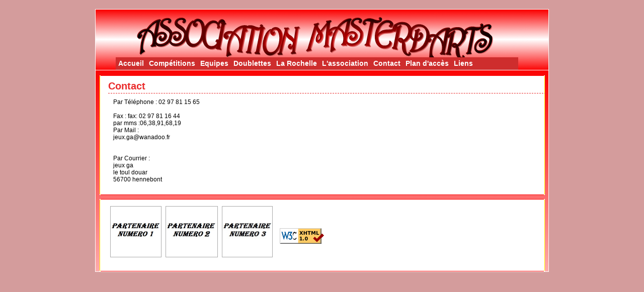

--- FILE ---
content_type: text/html
request_url: http://equipcafe.free.fr/darts/contact.php
body_size: 11426
content:
<!DOCTYPE html PUBLIC "-//W3C//DTD XHTML 1.0 Transitional//EN" "http://www.w3.org/TR/xhtml1/DTD/xhtml1-transitional.dtd">
<html xmlns="index-3.html">

<!-- Mirrored from srtt.web-tt.fr/ by HTTrack Website Copier/3.x [XR&CO'2010], Tue, 27 Dec 2011 23:17:48 GMT -->
<head>
<title>Association MASTERDARTS</title>
<meta http-equiv="Content-Type" content="text/html; charset=iso-8859-1" />
<meta name="description" content="Association Masterdarts, située; dans le Finistère près de Brest" />
<meta name="keywords" content="flechettes, darts, flèches, masterdarts, equipcafe, finistère, bretagne" />
<meta http-equiv="Content-Style-Type" content="text/css" />
<meta http-equiv="Content-Language" content="fr" />
<link href="style_darts.css" rel="stylesheet" type="text/css" />
<script language="javascript" src="jsscript_darts.js" type="text/javascript"></script>
</head>
<body onload="page_onload()">
<center>
<div id="total">
  <div id="haut"><img src="haut.png" alt="haut"/>
			<div id="nav">
   			<div id="menu">
                            <ul>
                                    <li class="topmenu"><a href="index.php?variable=c'" class="topmenu">Accueil</a></li>
                                    <li class="topmenu"><a href="#" class="topmenu">Compétitions</a>
                                        <ul>
                                                <li> <a href="equipes.php">Equipes</a></li>
                                                <li> <a href="doublettes.php">Doublettes</a></li>
                                                <li> <a href="individuels.php">Individuels</a></li>
                                                <li> <a href="tournois.php?variable=t">Tournois de Bars</a></li>
                                        </ul>
                                    </li>
                                    <li class="topmenu"><a href="#" class="topmenu">Equipes</a>
                                        <ul>
                                                <li> <a href="affiche_groupe_equipe_13_14.php?poule=a&avant=Elite&apres=b">Poule A</a></li>
                                                <li> <a href="affiche_groupe_equipe_13_14.php?poule=b&avant=a&apres=c">Poule B</a></li>
                                                <li> <a href="affiche_groupe_equipe_13_14.php?poule=c&avant=b&apres=d">Poule C</a></li>
                                                <li> <a href="affiche_groupe_equipe_13_14.php?poule=d&avant=c&apres=e">Poule D</a></li>
                                                <li> <a href="affiche_groupe_equipe_13_14.php?poule=e&avant=d&apres=f">Poule E</a></li>
                                                <li> <a href="affiche_groupe_equipe_13_14.php?poule=f&avant=e&apres=g">Poule F</a></li>
                                                <li> <a href="affiche_groupe_equipe_13_14.php?poule=g&avant=f&apres=h">Poule G</a></li>
                                                <li> <a href="affiche_groupe_equipe_13_14.php?poule=h&avant=g&apres=i">Poule H</a></li>
												<li> <a href="affiche_groupe_equipe_13_14.php?poule=i&avant=h&apres=j">Poule I</a></li>
												<li> <a href="affiche_groupe_equipe_13_14.php?poule=j&avant=i&apres=a">Poule J</a></li>
												<li> <a href="http://www.france-darts.com/gestion/htm/Ope.htm">Acces FD</a></li>
                                        </ul>
                                    <li class="topmenu"><a href="#" class="topmenu">Doublettes</a>
                                        <ul>
                                                <li> <a href="affiche_groupe_doub_15.php?poule=a">Poule A</a></li>
                                                <li> <a href="affiche_groupe_doub_15.php?poule=b">Poule B</a></li>
                                                <li> <a href="affiche_groupe_doub_15.php?poule=c">Poule C</a></li>
                                                <li> <a href="affiche_groupe_doub_15.php?poule=d">Poule D</a></li>
                                                <li> <a href="affiche_groupe_doub_15.php?poule=e">Poule E</a></li>
                                                <li> <a href="affiche_groupe_doub_15.php?poule=f">Poule F</a></li>
                                                <li> <a href="affiche_groupe_doub_15.php?poule=g">Poule G</a></li>
                                                <li> <a href="affiche_groupe_doub_15.php?poule=h">Poule H</a></li>												
												<li> <a href="affiche_groupe_doub_15.php?poule=i">Poule I</a></li>												
												<li> <a href="affiche_groupe_doub_15.php?poule=j">Poule J</a></li>												
												<li> <a href="affiche_groupe_doub_15.php?poule=k">Poule K</a></li>												
<!--												<li> <a href="affiche_groupe_doub_13.php?poule=l">Poule L</a></li>												
												<li> <a href="affiche_groupe_doub_13.php?poule=m">Poule M</a></li>												
												<li> <a href="http://www.france-darts.com/gestion/htm/Ope.htm">Acces FD</a></li>-->
                                        </ul>
<!--								<li class="topmenu"><a href="individuels.php" class="topmenu">La Rochelle</a>
									</li>-->
									<li class="topmenu"><a href="resultats.php" class="topmenu">La Rochelle</a>
<!--                                        <ul>
                                                <li> <a href="page_dates_LR2012.php">Les dates 2012</a></li>
												<li> <a href="#" class="topmenu">Moyennes 2012 Equipes</a>
                                                <li> <a href="http://www.france-darts.com/gestion/htm/national.asp">Masculines</a></li>
												<li> <a href="http://www.france-darts.com/gestion/htm/nationalfe.asp">Feminines</a></li>
												<li> <a href="#" class="topmenu">Moyennes 2012 Doublettes</a>
												<li> <a href="http://www.france-darts.com/gestion/htm/nationald.asp">Masculines</a></li>
												<li> <a href="http://www.france-darts.com/gestion/htm/nationalfd.asp">Feminines</a></li>
                                                <li> <a href="#" class="topmenu">Moyennes 2011</a>
												<li> <a href="moyennes_lr_2011_equipes.php">Equipes</a></li>
												<li> <a href="moyennes_lr_2011_doublettes.php">Doublettes</a></li>
                                        </ul>									-->
									</li>
                                    <li class="topmenu"><a href="#" class="topmenu">L'association </a>
                                        <ul>
                                                <li> <a href="presentation.php">Présentation</a></li>
<!--                                                <li> <a href="bureau.php">Comité Directeur</a></li>-->
<!--                                                <li> <a href="licencies.php">Licenciés</a></li>-->
                                                <li> <a href="partenaires.php">Partenaires</a></li>
                                        </ul>
                                    </li>
                                    <li  class="topmenu"><a href="contact.php" class="topmenu">Contact</a></li>
                                    <li  class="topmenu"><a href="plan.php" class="topmenu">Plan d'accès</a></li>
                                    
<!--									<li  class="topmenu"><a href="#" class="topmenu">Photos</a>
                                        <ul>
												<li> <a href="affiche_photo_equipe_13_14.php?poule=a">Poule A</a></li>
                                                <li> <a href="affiche_photo_equipe_13_14.php?poule=b">Poule B</a></li>
                                                <li> <a href="affiche_photo_equipe_13_14.php?poule=c">Poule C</a></li>
                                                <li> <a href="affiche_photo_equipe_13_14.php?poule=d">Poule D</a></li>
                                                <li> <a href="affiche_photo_equipe_13_14.php?poule=e">Poule E</a></li>
                                                <li> <a href="affiche_photo_equipe_13_14.php?poule=f">Poule F</a></li>
                                        </ul>
									</li>-->
                                       <li  class="topmenu"><a href="liens.php" class="topmenu">Liens</a></li>
                           </ul>
                         </div>
                     </div>
</div>    <div id="centre">
    	<div id="contenu">
        
        
        
      <div class="cadreHaut900"></div>
      <div class="cadreMilieu900" align="center">
        <div class="cadreMilieuInterieur900" align="center">
        	<div class="StyleRubrique" align="left">Contact</div>
          <div align="left" class="cadreMilieuInterieur900">Par Téléphone : 02 97 81 15 65 <br />
<br />
Fax : fax: 02 97 81 16 44
<br />
par mms :06,38,91,68,19
</br>
Par Mail : <br />
jeux.ga@wanadoo.fr<br />
<br />
<br />
Par Courrier : <br />
jeux ga   <br />
le toul douar <br />
56700 hennebont<br />
</div><br/>
          <div style="clear:both"></div>
        </div>
      </div>
      <div class="cadreBas900"> </div>
    </div>
    <div style="clear:both"></div>
    <div id="bas">
      <div class="cadreHaut900"></div>
      <div class="cadreMilieu900" align="center">
        <div class="cadreMilieuInterieur900" align="center">
          	<div id="part" align="center">
		<div class="class_partenaire"><a href="partenaires.html"><img src="photo/partenaires/partenaire1.jpg" height="100" alt="partenaire1" class="imgpart border0"/></a></div>
        <div class="class_partenaire"><a href="partenaires.html"><img src="photo/partenaires/partenaire2.jpg" height="100" alt="partenaire2" class="imgpart border0"/></a></div>
        <div class="class_partenaire"><a href="partenaires.html"><img src="photo/partenaires/partenaire3.jpg" height="100" alt="partenaire3"  class="imgpart border0"/></a></div>
        <div style="CLEAR: both"></div>
    </div>
    <div id="validation_xiti">
          <div id="xiti-logo">
        <a href="index-5.html?s=384719" title="WebAnalytics" target="_top">
        <script type="text/javascript">
        <!--
        Xt_param = 's=384719&p=';
        try {Xt_r = top.document.referrer;}
        catch(e) {Xt_r = document.referrer; }
        Xt_h = new Date();
        Xt_i = '<img width="80" height="15" border="0" ';
        Xt_i += 'src="http://logv3.xiti.com/bcg.xiti?'+Xt_param;
        Xt_i += '&hl='+Xt_h.getHours()+'x'+Xt_h.getMinutes()+'x'+Xt_h.getSeconds();
        if(parseFloat(navigator.appVersion)>=4)
        {Xt_s=screen;Xt_i+='&r='+Xt_s.width+'x'+Xt_s.height+'x'+Xt_s.pixelDepth+'x'+Xt_s.colorDepth;}
        document.write(Xt_i+'&ref='+Xt_r.replace(/[<>"]/g, '').replace(/&/g, '$')+'">');
        //-->
        </script>
        <object>
        <noscript>
        <div id="xiti-logo-noscript">
        <img width="80" height="15" src="bcgd75c.gif?s=384719&amp;p=&amp;" alt="WebAnalytics" />
        </div>
        </noscript>
        </object>
        </a>
        </div>
      <div id="valid">
        <a href="checkbb5d.html?uri=referer"><img
            src="valid-xhtml10.png"
            alt="Valid XHTML 1.0 Transitional" height="31" width="88" class="border0" /></a>
      </div>

    </div>
    <div style="CLEAR: both"></div>
<br />        </div>
      </div>
      <div class="cadreBas900"> </div>
    </div>
    </div>
</div>
</center>
</body>

<!-- Mirrored from srtt.web-tt.fr/ by HTTrack Website Copier/3.x [XR&CO'2010], Tue, 27 Dec 2011 23:18:00 GMT -->
</html>

--- FILE ---
content_type: text/css
request_url: http://equipcafe.free.fr/darts/style_darts.css
body_size: 6629
content:
body {
	padding:10px 0px 10px 0px;
	background-color:#D49C9C;
}
a.type1 {
	color : #CD1F1F; 
}

table {
	border-collapse:collapse;
}

#total {
	width:900px;
	border: 1px solid #FFFFFF;
		/*
	background-image: url(/img2009/fondBody.png);
	background-repeat:repeat-y;
	*/
}

#haut {
	/*margin-bottom:1px;*/
	width:900px;
	margin:0px 0px 0px 0px;
	padding:0px;
	background-color:#DE1E1E;
	position:relative;
	top:0px;
	left:0px;
	
}
#centre {
	width:900px;
	margin:0px 0px 0px 0px;
	padding:0px 0px 0px 0px;
	background-color:#ED7B7B;
	background-image: url(corps.png);
	background-repeat:no-repeat;
	background-position:top;
	border-top:1px solid #ffffff;
}

#contenu {

	width:885px;
	padding:10px 0px 0px 0px;
		
}


#bas {
	width:885px;
	margin-top:8px;
	
}

#part {
	float:left;
}
#validation_xiti {
	float:left;
	margin-left:5px;
}
#valid {
	margin-top:8px;
	margin-left:5px;
}
#xiti-logo {
	margin-top:25px;
}

.gauche {
	float:left;
	width:585px;
	margin-right:10px;
}

.droite {
float:left;
width:285px;
padding-bottom:10px;

}

/* ------------------------------- 900 ----------------------------------------- */
.cadreHaut900 {
	width:885px;
	height:10px;
	background-image: url(cadrehaut900.png);
	background-position:top;

}

.cadreBas900 {
	width:885px;
	height:10px;
	background-image: url(cadrebas900.png);
	background-position:bottom;

}
.cadreMilieu900 {
	width:885px;
	background-image: url(cadremilieu900.png);
	background-repeat:repeat-y;
	background-position:bottom;

}
.cadreMilieuInterieur900 {
	width:860px;
	margin-left:10px;
	font-size: 12px;
	color: #000000;
	font-family:Arial, Helvetica, sans-serif;
}

.StyleRubrique {
	font-size: 20px;
	font-weight: bold;
	width:870px;
	color: #EA2C2C;
	font-family:Arial, Helvetica, sans-serif;
	margin-top:0px;
	margin-bottom:10px;
	height:25px;
	border-bottom:1px dashed #EA2C2C;
}


/* ------------------------------- 600 ----------------------------------------- */

.cadreHaut600 {
	width:585px;
	height:10px;
	background-image: url(cadrehaut600.png);
	background-position:top left;

}

.cadreBas600 {
	width:585px;
	height:10px;
	background-image: url(cadrebas600.png);
	background-position:bottom left;

}
.cadreMilieu600 {
	width:585px;
	background-image: url(cadremilieu600.png);
	background-repeat:repeat-y;
	background-position:left;

}
.cadreMilieuInterieur600 {
	width:560px;
	margin-left:10px;
	font-size: 12px;
	color: #000000;
	font-family:Arial, Helvetica, sans-serif;
}

.StyleRubrique600 {
	font-size: 20px;
	font-weight: bold;
	width:570px;
	color: #EA2C2C;
	font-family:Arial, Helvetica, sans-serif;
	margin-top:0px;
	margin-bottom:10px;
	height:25px;
	border-bottom:1px dashed #EA2C2C;
}


/* ------------------------------- 300 ----------------------------------------- */

.cadreHaut300 {
	width:285px;
	height:10px;
	background-image: url(cadrehaut300.png);
	background-position:top left;

}

.cadreBas300 {
	width:285px;
	height:10px;
	background-image: url(cadrebas300.png);
	background-position:bottom left;

}
.cadreMilieu300 {
	width:285px;
	background-image: url(cadremilieu300.png);
	background-repeat:repeat-y;
	background-position:left;

}
.cadreMilieuInterieur300 {
	width:260px;
	margin-left:10px;
	font-size: 12px;
	color: #000000;
	font-family:Arial, Helvetica, sans-serif;
}

.StyleRubrique300 {
	font-size: 16px;
	font-weight: bold;
	width:250px;
	color: #EA2C2C;
	font-family:Arial, Helvetica, sans-serif;
	margin-top:0px;
	margin-bottom:10px;
	height:25px;
	border-bottom:1px dashed #EA2C2C;
}


/* ***************************************************************************** */

.class_partenaire{
	float:left;
	margin:4px;
	border: #aaaaaa 1px solid;
}

.border0 { BORDER: #000000 0px solid; }
.taille12 { font-size: 12px; }
.taille11 {	font-size: 11px; }



.StyleTitre {
	font-size: 14px;
	color: #CD1F1F;
	font-family:Arial, Helvetica, sans-serif;
}
.StyleSousTitre {
	font-size: 13px;
	color: #666666;
	font-family:Arial, Helvetica, sans-serif;
}


.texteNews {
	font-size: 12px;
	color: #000000;
	font-family:Arial, Helvetica, sans-serif;
	margin-left:5px;
}

.news {
	margin:10px;
		padding:5px;
	background-image: url(topleft.png);
	background-position:top left;
	background-repeat:no-repeat;
}

.news2 {
	margin:10px;
	padding:5px;
	background-image: url(topleft.png);
	background-position:top left;
	background-repeat:no-repeat;
}

.colorFDE230 {
	color:#FDE230;
}

.image_divers {
	width: 260px;
	float: left;
	padding:10px;
}


.titretab { 
	font-family: "Comic Sans MS", Times, serif;
	font-size: 16px;
	font-style: normal;
	color: #CE2D2D;
	text-decoration:none;
	vertical-align: middle;
	line-height: 15px;
	font-weight: bold;
	background-color: #FFFFFF;
	cursor:pointer;
}
.titreTabSel {  
	font-family: "Comic Sans MS", Times, serif;
	font-size: 16px;
	font-style: normal;
	color: #ffffff;
	text-decoration:none;
	vertical-align: middle;
	line-height: 15px;
	font-weight: bold;
	background-color: #CE2D2D;
	cursor: pointer;
}
#tableLicencies {
	border-collapse:collapse;
}

#tableLicencies td {
	border:1px solid #000000;
	cursor: pointer;
}

/********************************* MENU *****************************************/
#nav {
	position:absolute;
	bottom: 0px;
  	left: 40px;
	margin:0px 0px 0px 0px;
	padding:0px 0px 0px 0px;
	background-color:#CE2D2D;
	width:800px;
	
}
#nav a {
	text-decoration:none;
}
#menu {
	margin:0px 0px 0px 0px;
	padding:0px;
}
#menu ul {
	margin:0px;
	padding:0px;
}
#menu ul li a {
	margin: 0px 0px 0px 0px;
	display:block;
	color:#000000;
	
}
#menu ul li a.topmenu {
	color:#ffffff;
	text-align:center;
	padding-left:5px;
	padding-right:5px
}
#menu ul li.actif a.topmenu {
	background-color: #E93434;
	text-align:center;
	color:#ffffff;
}
#menu ul li {
	float:left;
	list-style: none;
	margin:0px;
	padding:0px;
	font-family: Arial, Helvetica, sans-serif;
	font-size: 14px;
	font-weight:bold;
	line-height:25px;	
}
#menu li:hover>ul {
}
#menu ul li ul {
	white-space:nowrap;
	display: none;
	position: absolute;
	margin-top:0px;
	padding-top:0px;
}
#menu ul li.actif ul {
	display: block;
	background-color: #CE2D2D;
	color:#FFFFFF;
}
#menu ul li ul li {
	margin:0px;
	padding:0px;
	color: #000000;
	font-weight: normal;
	text-align: center;
	display:block;
	float:none;
	line-height:20px;	
}
#menu ul li ul li a {
	color:#ffffff;
	display:block;
	padding:3px;
	position:relative;
	text-align:left;
	margin:1px;
	
}
#menu ul li ul li a:hover {
	background-color: #FFFFFF;
	color:#F0D528;
	display:block;
	padding:3px;
	margin:1px;
	position:relative;
	text-align:left;
}
/************************************************************************************************/

--- FILE ---
content_type: application/x-javascript
request_url: http://equipcafe.free.fr/darts/jsscript_darts.js
body_size: 3024
content:

// JavaScript Document

var menuTimeout = null;
var menuCurrent = null;


function page_onload() {

	menu_init('menu');
}

/**
 * Masque toutes les entrées du menu.
 * Retire la classe "actif" à tous les LI si elle est présente
 * @param string id l'id du menu
 */
function menu_hideall(id)
{
	var menuroot = document.getElementById(id);
	if ( ! menuroot ) return; // erreur
	var li = menuroot.getElementsByTagName("li");
	for ( var i = 0; i < li.length; i++ ) {
		var actif = li[i].className.indexOf("actif");
		if ( actif >= 0 ) 
			li[i].className = li[i].className.substr(0,actif);
	}
}

/**
 * Affiche l'entrée "elt" du menu.
 * Ajoute la classe "actif".
 * @param elt l'élément.
 */
function menu_show(elt)
{
	if ( ! elt )
		return;

	if ( elt.className.indexOf("actif") < 0 )
		elt.className += " actif";
}

/**
 * Initialise le script.
 * Trouve le menu identifié par un id et l'active.
 * @param id l'id du menu
 */
function menu_init(id)
{
	var menuroot = document.getElementById(id);
	if ( ! menuroot ) return; // erreur
	
	var li = menuroot.getElementsByTagName("li");
	for ( var i = 0; i < li.length; i++ ) {
		var ul = li[i].getElementsByTagName("ul");
		/*
		if ( ul.length > 0 ) {*/
			li[i].onmouseover = function() {
                if(menuTimeout) {
                    menuTimeout = clearTimeout(menuTimeout);
                }
				// ne pas refaire si c'est déjà l'élément actif
				// évite les problèmes de scintillement
				if ( this.className.indexOf("actif") < 0 ) {
					menu_hideall(id);
					menu_show(this);
				}
			}
            // Cherche le menu par défaut de la page
            if ( li[i].className.indexOf("actif") >= 0 ) {
				menuCurrent = li[i];
			}
		/*
		}
		*/
	}
	
    // Remet le menu par défaut après le survol
    document.getElementById('menu').onmouseout = function() {
		
        if(!menuTimeout) {
            menuTimeout = setTimeout("menu_default()",1000);
         }
    }
}

function menu_default() {
    menu_hideall('menu');
    menu_show(menuCurrent);
}

function fond_on(id) {
	var leDiv = document.getElementById(id);
	leDiv.style.backgroundColor="#FF9900";
}

function fond_off(id) {
	var leDiv = document.getElementById(id);
	leDiv.style.backgroundColor="";
}

function appelPage(id) {
	lien ="licencies2.php?id_licence=" + id;
	document.location.href=lien;
}

function tri(id) {
	lien ="licencies.php?ordre=" + id;
	document.location.href=lien;
}

function changeOnglet(id) {
	document.getElementById('ongletTexte').style.display="none";
	document.getElementById('ongletVideos').style.display="none";
	document.getElementById('ongletPhotos').style.display="none";
	document.getElementById('ongletCommentaires').style.display="none";
	
	document.getElementById(id).style.display="";
}

function ajout_commentaires(idnews) {
	window.open("/ajout_commentaire.php?idnews=" + idnews,"nom_popup","menubar=no, status=no, scrollbars=no, menubar=no, width=600, height=400");
}

function fermer_commentaire() {

	window.parent.opener.location.reload();
	self.close();
}